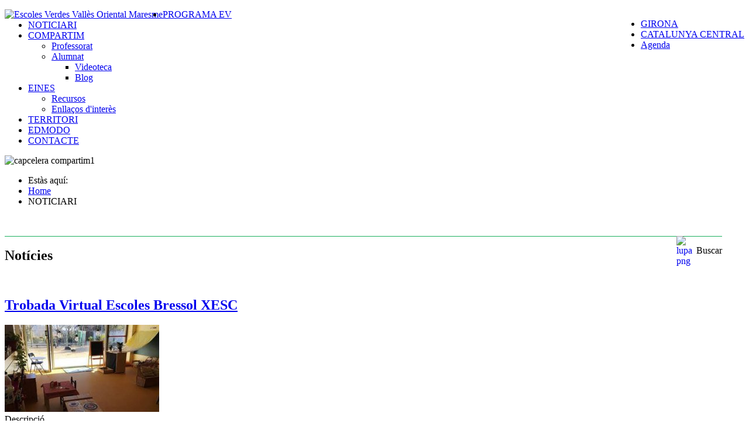

--- FILE ---
content_type: text/html; charset=utf-8
request_url: https://evvallesmaresme.cat/index.php/noticiari?iccaldate=2020-07-1&start=45
body_size: 12779
content:
<!DOCTYPE html>
<html prefix="og: http://ogp.me/ns#" xmlns="http://www.w3.org/1999/xhtml" xml:lang="ca-es" lang="ca-es" dir="ltr">
<head>
		
<meta http-equiv="X-UA-Compatible" content="IE=edge">
<meta name="viewport" content="width=device-width, initial-scale=1.0" />
<meta charset="utf-8" />
	<base href="https://evvallesmaresme.cat/index.php/noticiari" />
	<meta name="keywords" content="Escola Verda, vallesme, vallés oriental, maresme, sostebilitat, medi ambient, participació, escoles" />
	<meta name="canonical" content="/index.php/noticiari" />
	<meta name="description" content="Escoles Verdes Vallès Oriental i Maresme" />
	<title>NOTICIARI</title>
	<link href="/media/system/css/modal.css?dd2b4fb20e8cefec091dc4ec93c85f1d" rel="stylesheet" />
	<link href="/media/system/css/calendar-jos.css?dd2b4fb20e8cefec091dc4ec93c85f1d" rel="stylesheet" title="Verd" media="all" />
	<link href="/plugins/system/jce/css/content.css?dd2b4fb20e8cefec091dc4ec93c85f1d" rel="stylesheet" />
	<link href="/templates/jm-real-estate-ads-ef4/css/bootstrap.24.css" rel="stylesheet" />
	<link href="/templates/jm-real-estate-ads-ef4/css/bootstrap_responsive.24.css" rel="stylesheet" />
	<link href="/templates/jm-real-estate-ads-ef4/css/template.24.css" rel="stylesheet" />
	<link href="/templates/jm-real-estate-ads-ef4/css/template_responsive.24.css" rel="stylesheet" />
	<link href="//fonts.googleapis.com/css?family=Roboto:300,400,500,700,900,900italic" rel="stylesheet" />
	<link href="/media/com_icagenda/icicons/style.css" rel="stylesheet" />
	<link href="/components/com_icagenda/themes/packs/default/css/default_module.css" rel="stylesheet" />
	<link href="/modules/mod_djmegamenu/assets/css/animations.css?v=4.0.1.pro" rel="stylesheet" />
	<link href="/modules/mod_djmegamenu/mobilethemes/dark/djmobilemenu.css?v=4.0.1.pro" rel="stylesheet" />
	<link href="//maxcdn.bootstrapcdn.com/font-awesome/4.7.0/css/font-awesome.min.css" rel="stylesheet" />
	<link href="/templates/jm-real-estate-ads-ef4/css/djclassifieds.24.css" rel="stylesheet" />
	<link href="/templates/jm-real-estate-ads-ef4/css/djclassifieds_responsive.24.css" rel="stylesheet" />
	<link href="/templates/jm-real-estate-ads-ef4/css/djmegamenu.24.css" rel="stylesheet" />
	<style>

@media screen and (min-width:1201px){


}

@media screen and (min-width:769px) and (max-width:1200px){


}

@media screen and (min-width:481px) and (max-width:768px){


}

@media screen and (max-width:480px){



	#ictip a.close {
		padding-right:15px;
	}

}
		.dj-hideitem { display: none !important; }

		@media (min-width: 1001px) {	
			#dj-megamenu141mobile { display: none; }
		}
		@media (max-width: 1000px) {
			#dj-megamenu141, #dj-megamenu141sticky, #dj-megamenu141placeholder { display: none !important; }
		}
	
	</style>
	<script type="application/json" class="joomla-script-options new">{"csrf.token":"ecb5ae2a413a12e3c3650bd89e91acd1","system.paths":{"root":"","base":""}}</script>
	<script src="/media/jui/js/jquery.min.js?dd2b4fb20e8cefec091dc4ec93c85f1d"></script>
	<script src="/media/jui/js/jquery-noconflict.js?dd2b4fb20e8cefec091dc4ec93c85f1d"></script>
	<script src="/media/jui/js/jquery-migrate.min.js?dd2b4fb20e8cefec091dc4ec93c85f1d"></script>
	<script src="/media/k2/assets/js/k2.frontend.js?v=2.10.3&b=20200429&sitepath=/"></script>
	<script src="/media/system/js/mootools-core.js?dd2b4fb20e8cefec091dc4ec93c85f1d"></script>
	<script src="/media/system/js/core.js?dd2b4fb20e8cefec091dc4ec93c85f1d"></script>
	<script src="/media/system/js/mootools-more.js?dd2b4fb20e8cefec091dc4ec93c85f1d"></script>
	<script src="/media/system/js/modal.js?dd2b4fb20e8cefec091dc4ec93c85f1d"></script>
	<script src="/media/system/js/calendar.js?dd2b4fb20e8cefec091dc4ec93c85f1d"></script>
	<script src="/media/system/js/calendar-setup.js?dd2b4fb20e8cefec091dc4ec93c85f1d"></script>
	<script src="/media/jui/js/bootstrap.min.js?dd2b4fb20e8cefec091dc4ec93c85f1d"></script>
	<script src="/media/jui/js/jquery.ui.core.min.js?dd2b4fb20e8cefec091dc4ec93c85f1d"></script>
	<script src="/media/jui/js/jquery.ui.sortable.min.js?dd2b4fb20e8cefec091dc4ec93c85f1d"></script>
	<script src="/plugins/system/ef4_jmframework/includes/assets/template/js/layout.min.js"></script>
	<script src="/templates/jm-real-estate-ads-ef4/js/scripts.js"></script>
	<script src="/modules/mod_iccalendar/js/jQuery.highlightToday.min.js"></script>
	<script src="/modules/mod_djmegamenu/assets/js/jquery.djmegamenu.js?v=4.0.1.pro" defer></script>
	<script src="/modules/mod_djmegamenu/assets/js/jquery.djmobilemenu.js?v=4.0.1.pro" defer></script>
	<script>

		jQuery(function($) {
			SqueezeBox.initialize({});
			initSqueezeBox();
			$(document).on('subform-row-add', initSqueezeBox);

			function initSqueezeBox(event, container)
			{
				SqueezeBox.assign($(container || document).find('a.modal').get(), {
					parse: 'rel'
				});
			}
		});

		window.jModalClose = function () {
			SqueezeBox.close();
		};

		// Add extra modal close functionality for tinyMCE-based editors
		document.onreadystatechange = function () {
			if (document.readyState == 'interactive' && typeof tinyMCE != 'undefined' && tinyMCE)
			{
				if (typeof window.jModalClose_no_tinyMCE === 'undefined')
				{
					window.jModalClose_no_tinyMCE = typeof(jModalClose) == 'function'  ?  jModalClose  :  false;

					jModalClose = function () {
						if (window.jModalClose_no_tinyMCE) window.jModalClose_no_tinyMCE.apply(this, arguments);
						tinyMCE.activeEditor.windowManager.close();
					};
				}

				if (typeof window.SqueezeBoxClose_no_tinyMCE === 'undefined')
				{
					if (typeof(SqueezeBox) == 'undefined')  SqueezeBox = {};
					window.SqueezeBoxClose_no_tinyMCE = typeof(SqueezeBox.close) == 'function'  ?  SqueezeBox.close  :  false;

					SqueezeBox.close = function () {
						if (window.SqueezeBoxClose_no_tinyMCE)  window.SqueezeBoxClose_no_tinyMCE.apply(this, arguments);
						tinyMCE.activeEditor.windowManager.close();
					};
				}
			}
		};
		Calendar._DN = ["Diumenge","Dilluns","Dimarts","Dimecres","Dijous","Divendres","Dissabte","Diumenge"]; Calendar._SDN = ["Diu","Dil","Dim","Dic","Dij","Div","Dis","Diu"]; Calendar._FD = 0; Calendar._MN = ["Gener","Febrer","Mar\u00e7","abril","Mai","Juny","Juliol","Agost","Setembre","Octubre","Novembre","Desembre"]; Calendar._SMN = ["Gen","febrer","Mar","Abr","Mai","Jun","Jul","Ago","Set","Oct","Nov","Des"]; Calendar._TT = {"INFO":"Sobre el calendari","ABOUT":"DHTML Date\/Time Selector\n(c) dynarch.com 20022005 \/ Author: Mihai Bazon\nFor latest version visit: http:\/\/www.dynarch.com\/projects\/calendar\/\nDistributed under GNU LGPL.  See http:\/\/gnu.org\/licenses\/lgpl.html for details.\n\nSelecci\u00f3 de data: \n- Utilitza els botons < i > per seleccionar l'any \n- Utilitza els botons < i > per seleccionar el mes \n- Mant\u00e9 pressionat el bot\u00f3 del ratol\u00ed sobre qualsevol dels botons de dalt per una selecci\u00f3 m\u00e9s r\u00e0pida.","ABOUT_TIME":"\n\nTime selection:\n Click on any of the time parts to increase it\n or Shiftclick to decrease it\n or click and drag for faster selection.","PREV_YEAR":"Fes clic per anar a l'any anterior. Fes clic i mant\u00e9 pressionat perqu\u00e8 es llistin els anys. ","PREV_MONTH":"Fes clic per anar al mes anterior. Fes clic i mant\u00e9 pressionat perqu\u00e8 es llistin els mesos. ","GO_TODAY":"V\u00e9s a avui","NEXT_MONTH":"Fes clic per anar al mes seg\u00fcent. Fes clic i mant\u00e9 pressionat perqu\u00e8 es llistin els mesos. ","SEL_DATE":"Selecciona una data.","DRAG_TO_MOVE":"Arrossega per moure","PART_TODAY":" Avui ","DAY_FIRST":"Mostra primer %s","WEEKEND":"0,6","CLOSE":"Tanca","TODAY":"Avui","TIME_PART":"Apreta (Shift +) i clic o arrossega'l per canviar el valor.","DEF_DATE_FORMAT":"%Y%m%d","TT_DATE_FORMAT":"%a, %e de %b","WK":"Set","TIME":"Hora:"};jQuery(function($) {
			 $('.hasTip').each(function() {
				var title = $(this).attr('title');
				if (title) {
					var parts = title.split('::', 2);
					var mtelement = document.id(this);
					mtelement.store('tip:title', parts[0]);
					mtelement.store('tip:text', parts[1]);
				}
			});
			var JTooltips = new Tips($('.hasTip').get(), {"maxTitleChars": 50,"fixed": false});
		});jQuery(function($) {
			 $('.Tips1').each(function() {
				var title = $(this).attr('title');
				if (title) {
					var parts = title.split('::', 2);
					var mtelement = document.id(this);
					mtelement.store('tip:title', parts[0]);
					mtelement.store('tip:text', parts[1]);
				}
			});
			var JTooltips = new Tips($('.Tips1').get(), {"maxTitleChars": 50,"className": "djcf","fixed": false});
		});jQuery(function($){ initTooltips(); $("body").on("subform-row-add", initTooltips); function initTooltips (event, container) { container = container || document;$(container).find(".hasTooltip").tooltip({"html": true,"container": "body"});} });jQuery(document).ready(function(){
			jQuery("#mod_iccalendar_267").highlightToday("show_today");
		});
	
	(function(){
		var cb = function() {
			var add = function(css, id) {
				if(document.getElementById(id)) return;
				
				var l = document.createElement('link'); l.rel = 'stylesheet'; l.id = id; l.href = css;
				var h = document.getElementsByTagName('head')[0]; h.appendChild(l);
			}
			add('/media/djextensions/css/animate.min.css', 'animate_min_css');
			add('/media/djextensions/css/animate.ext.css', 'animate_ext_css');
		};
		var raf = requestAnimationFrame || mozRequestAnimationFrame || webkitRequestAnimationFrame || msRequestAnimationFrame;
		if (raf) raf(cb);
		else window.addEventListener('load', cb);
	})();
	</script>

	<link href="/templates/jm-real-estate-ads-ef4/images/favicon.ico" rel="Shortcut Icon" />
</head>
<body class=" fluid header-bg sticky-bar "><div class="dj-offcanvas-wrapper"><div class="dj-offcanvas-pusher"><div class="dj-offcanvas-pusher-in">
	<div id="jm-allpage">
		<div id="jm-page">
																			
<header id="jm-top-bar" class="">  
	<div class="container-fluid">
			<div id="jm-top-bar-in" class="clearfix">      
										<div id="jm-logo-sitedesc" class="pull-left">
														<div id="jm-logo" class="pull-left">
									<a href="https://evvallesmaresme.cat/">
																						<img src="https://evvallesmaresme.cat/images/logo/capcelera-logo.png" alt="Escoles Verdes Vallès Oriental Maresme" />
																				</a>
							</div>
																			</div>
																	<div id="jm-top-bar-mod" class="pull-right jm-light ">
							<div class="jm-module-raw "><ul class="nav menu mod-list">
<li class="item-632"><a href="http://www.evgirona.cat" target="_blank" rel="noopener noreferrer">GIRONA</a></li><li class="item-633"><a href="http://www.evcatalunyacentral.cat" target="_blank" rel="noopener noreferrer">CATALUNYA CENTRAL</a></li><li class="item-674"><a href="/index.php/calendari" >Agenda</a></li></ul>
</div>
					</div>
								</div>
	</div>
</header>
							
<div id="jm-djmenu-bar" class="">
	<div class="container-fluid">
		<nav id="jm-djmenu" class="clearfix">
				
<div class="dj-megamenu-wrapper">

<div id="dj-megamenu141sticky" class="dj-megamenu dj-megamenu-override  dj-megamenu-sticky" style="display: none;">
	</div>

<ul id="dj-megamenu141" class="dj-megamenu dj-fa- dj-megamenu-override horizontalMenu "
	data-options='{"wrap":"jm-djmenu","animIn":"fadeInUp","animOut":"zoomOut","animSpeed":"normal","openDelay":250,"closeDelay":500,"event":"mouseenter","fixed":"1","offset":"50","theme":"override","direction":"ltr","wcag":1}' data-trigger="1000">
<li class="dj-up itemid470 first"><a class="dj-up_a  " href="/index.php" ><span >PROGRAMA EV</span></a></li><li class="dj-up itemid617 current active"><a class="dj-up_a active " href="/index.php/noticiari" ><span >NOTICIARI</span></a></li><li class="dj-up itemid618 parent"><a class="dj-up_a  " href="#" ><span class="dj-drop" >COMPARTIM<em class="arrow" aria-hidden="true"></em></span></a><div class="dj-subwrap  single_column subcols1" style=""><div class="dj-subwrap-in" style="width:200px;"><div class="dj-subcol" style="width:200px"><ul class="dj-submenu"><li class="itemid636 first"><a href="/index.php/compartim/blog-professorat" >Professorat</a></li><li class="itemid649 parent"><a class="dj-more " href="#" >Alumnat<em class="arrow" aria-hidden="true"></em></a><div class="dj-subwrap  single_column subcols1" style=""><div class="dj-subwrap-in" style="width:200px;"><div class="dj-subcol" style="width:200px"><ul class="dj-submenu"><li class="itemid698 first"><a href="/index.php/compartim/alumnat/videoteca-alumnat" >Videoteca</a></li><li class="itemid699"><a href="/index.php/compartim/alumnat/blog-alumnat" >Blog</a></li></ul></div><div style="clear:both;height:0"></div></div></div></li></ul></div><div style="clear:both;height:0"></div></div></div></li><li class="dj-up itemid620 parent"><a class="dj-up_a  " href="#" ><span class="dj-drop" >EINES<em class="arrow" aria-hidden="true"></em></span></a><div class="dj-subwrap  single_column subcols1" style=""><div class="dj-subwrap-in" style="width:200px;"><div class="dj-subcol" style="width:200px"><ul class="dj-submenu"><li class="itemid784 first"><a href="/index.php/eines/recursos" >Recursos</a></li><li class="itemid785"><a href="/index.php/eines/enllacos-d-interes" >Enllaços d'interès</a></li></ul></div><div style="clear:both;height:0"></div></div></div></li><li class="dj-up itemid621"><a class="dj-up_a  " href="/index.php/territori" ><span >TERRITORI</span></a></li><li class="dj-up itemid622"><a class="dj-up_a  " href="https://www.edmodo.com/?language=es" target="_blank" ><span >EDMODO</span></a></li><li class="dj-up itemid623"><a class="dj-up_a  " href="/index.php/contacte" ><span >CONTACTE</span></a></li></ul>


	<div id="dj-megamenu141mobile" class="dj-megamenu-select dj-megamenu-select-dark select-button ">
		<a href="#" class="dj-mobile-open-btn" aria-label="Open mobile menu"><span class="fa fa-bars" aria-hidden="true"></span></a>		<label class="hidden" aria-hidden="true" for="dj-megamenu141select">DJ-MegaMenu</label>
	</div>


</div>
		</nav>
	</div>
</div>
 							
<div id="jm-header" class=" full-width">
		<div id="jm-header-bg" class="">   
		<div class="jm-module "><div class="jm-module-in"><div class="jm-module-content clearfix notitle">

<div class="custom"  >
	<p><img src="/images/imatges/capcelera_compartim1.jpg" alt="capcelera compartim1" /></p></div>
</div></div></div>
	</div> 
		</div>
							<div id="jm-system-message"><div class="container-fluid"><div id="system-message-container">
	</div>
</div></div>							
							
							
<div id="jm-main">
	<div class="container-fluid">

				<div class="row-fluid">
			<div id="jm-breadcrumbs" class="span12 ">
				<div aria-label="Breadcrumbs" role="navigation">
	<ul itemscope itemtype="https://schema.org/BreadcrumbList" class="breadcrumb">
					<li>
				Estàs aquí:&#160;
			</li>
		
						<li itemprop="itemListElement" itemscope itemtype="https://schema.org/ListItem">
											<a itemprop="item" href="/index.php" class="pathway"><span itemprop="name">Home</span></a>
					
											<span class="divider">
							<img src="/templates/jm-real-estate-ads-ef4/images/system/arrow.png" alt="" />						</span>
										<meta itemprop="position" content="1">
				</li>
							<li itemprop="itemListElement" itemscope itemtype="https://schema.org/ListItem" class="active">
					<span itemprop="name">
						NOTICIARI					</span>
					<meta itemprop="position" content="2">
				</li>
				</ul>
</div>

			</div>
		</div>
				<div class="row-fluid">
			<div id="jm-content" class="span10" data-xtablet="span12" data-tablet="span12" data-mobile="span12">
								<div id="jm-content-top" class="">
					<div class="jm-module "><div class="jm-module-in"><div class="jm-module-content clearfix notitle">

<div class="custom"  >
	<p>&nbsp; 
 
<script language="javascript" type="text/javascript"> 
 // You can place JavaScript like this 
 function muestra_oculta(id){ 
if (document.getElementById){ //se obtiene el id 
var el = document.getElementById(id); //se define la variable "el" igual a nuestro div 
el.style.display = (el.style.display == 'none') ? 'block' : 'none'; //damos un atributo display:none que oculta el div 
} 
} 
window.onload = function(){/*hace que se cargue la función lo que predetermina que div estará oculto hasta llamar a la función nuevamente*/ 
muestra_oculta('contenido_a_mostrar');/* "contenido_a_mostrar" es el nombre que le dimos al DIV */ 
}  
</script> 
 
</p>
<div class="titols col1" style="border-bottom: 1px solid #1AAF5D;width:97%;">
	<div style="float: left;">
		<h2 class="titol_pagina">Not&iacute;cies</h2>
	</div>
	<div>
		<p style="font-size: 16px; float: right;" title="">Buscar</p>
	</div>
	<div style="float: right;">
		<div>&nbsp;<a href="javascript:void(0)"><img style="margin-left: 5px; float: left;" onclick="muestra_oculta('contenido_a_mostrar')" onmouseover="this.src='/images/lupa_hover_png.png';" onmouseout="this.src='/images/lupa_png.png';" src="/images/lupa_png.png" alt="lupa png" width="30" height="30" /></a>
		</div>
	</div>
	<div id="contenido_a_mostrar">
		<!-- START: Modules Anywhere --><div id="mod_djcf_search254" class="dj_cf_search dj_cf_search_horizontal">
<form action="/index.php/noticiari?se=1" method="get" name="form-search254" id="form-search254">
	<input type="hidden" name="task" value="parsesearch" />	   	
	<input type="hidden" name="mod_id" value="254" />
				<input type="hidden" name="layout" value="blog" />
	   
	<input type="hidden" name="option" value="com_djclassifieds" />
	<input type="hidden" name="view" value="items" />
	<input type="hidden" name="se" value="1" />
	<input type="hidden" name="Itemid" value="617" />
   	
	   	<!--xevi inici -->
	
	<!-- Eliminat el codi que hi havia aquí i s'ha posat mes avall xevi inici/final -->
	
	
	
	<!--xevi final -->
	
	
			 <!-- xevi anulat 
		<div class="search_cats djcf_se_row">-->
		<!-- xevi afegit : s'oculta el camp de selecció de categoria per tal que no es pugui escollir una categoria que no correspont amb l'escollida en el menu */
		/* mitjançant visibility: hidden -->
		<div class="search_cats djcf_se_row" style="visibility: hidden;">
		<!--xevi final -->
		  
			<select  class="inputbox" id="se254_cat_0" name="se_cats[]" onchange="se254_getFields(this.value);"><option value="">Categoria</option><option value="28">BLOG ALUMNAT</option><option value="29">VIDEOTECA</option><option value="25">ESCOLES VERDES</option><option value="26">PROFESSORAT</option><option value="52">NOTICIARI</option></select>	
					<div id="se254_after_cat_0" class="after_cat_lvl0"></div>
					<script type="text/javascript">
						var se254_cats=new Array();
						
	
					var se_current=0;
					
					function se254_new_cat(parent,a_parent,c_path){
	
					  	var myRequest = new Request({
						    url: 'https://evvallesmaresme.cat/index.php',
						    method: 'post',
							data: {
						      'option': 'com_djclassifieds',
						      'view': 'item',
						      'task': 'getCategorySelect',
							  'cat_id': a_parent,
							  'mod_id': 254,
							  'ord': 'ord',
							  'subcat_label': '0'		  			  
							  },
						    onRequest: function(){
						    	document.id('se254_after_cat_'+parent).innerHTML = '<div style="text-align:center;"><img src="/components/com_djclassifieds/assets/images/loading.gif" alt="..." /></div>';					    	
						    	},
						    onSuccess: function(responseText){																
						    	if(responseText){	
									document.id('se254_after_cat_'+parent).innerHTML = responseText; 
									document.id('se254_cat_'+parent).value=a_parent;
								}else{
									document.id('se254_after_cat_'+parent).innerHTML = '';
									document.id('se254_cat_'+parent).value=a_parent;		
								}
	
								var mod_classes = document.id('mod_djcf_search254').className.split(" ");
								mod_classes.each(function(mod_class,index){
									if(mod_class.lastIndexOf('cat_lvl')>-1){
										document.id('mod_djcf_search254').removeClass(mod_class);
									}
								});					    	
	
								var cat_level = document.getElements("#mod_djcf_search254 .search_cats select").length;
								if(cat_level>0){
									document.id('mod_djcf_search254').addClass('cat_lvl'+cat_level);
								}
									
								
								if(c_path != 'null'){
									if(c_path.length>0){
										var first_path = c_path[0].split(',');												
										c_path.shift();
										se254_new_cat(first_path[0],first_path[1],c_path);												
									}
								}
						    },
						    onFailure: function(){}
						});
						myRequest.send();	
					
	
						
						/*if(se254_cats[a_parent]){
							//alert(se_cats[v]);	
							document.id('se254_after_cat_'+parent).innerHTML = se254_cats[a_parent]; 
							document.id('se254_cat_'+parent).value=a_parent;
						}else{
							document.id('se254_after_cat_'+parent).innerHTML = '';
							document.id('se254_cat_'+parent).value=a_parent;		
						}*/
						
					}
					
				function se254_getFields(cat_id){
	
											
					var el = document.getElementById("search254_ex_fields");
					var before = document.getElementById("search254_ex_fields").innerHTML.trim();	
					
					//if(cat_id!=0){	
						el.innerHTML = '<div style="text-align:center"><img src="https://evvallesmaresme.cat/components/com_djclassifieds/assets/images/loading.gif" /></div>';
						var url = 'https://evvallesmaresme.cat/index.php?option=com_djclassifieds&view=item&task=getSearchFields&cat_id=' + cat_id;
									 var myRequest = new Request({							    
									    
									url: 'https://evvallesmaresme.cat/index.php',
								    method: 'post',
									data: {
								      'option': 'com_djclassifieds',
								      'view': 'item',
								      'task': 'getSearchFields',
								      'mod_id': '254',
									  'cat_id': cat_id,
									  'se': '0'
									  },
								    onSuccess: function(responseText){																
										el.innerHTML = responseText;
										if(responseText){
											el.removeClass('no_fields');
										}else{
											el.addClass('no_fields');
										}
									 
										var calendars = jQuery('#search254_ex_fields').find('.field-calendar');
										if (calendars.length > 0) {
											calendars.each(function(){
												JoomlaCalendar.init(jQuery(this)[0]);
											});
										}
									
										var djfields_accordion_o = document.getElements('#search254_ex_fields .djfields_accordion_o');
										if(djfields_accordion_o){										
											djfields_accordion_o.each(function(djfields_acc_o,index){
												 new Fx.Accordion(djfields_acc_o.getElements('.label'),
														 djfields_acc_o.getElements('.se_checkbox'), {
														alwaysHide : true,
														display : 0,
														duration : 100,
														onActive : function(toggler, element) {
															toggler.addClass('active');
															element.addClass('in');
														},
														onBackground : function(toggler, element) {
															toggler.removeClass('active');
															element.removeClass('in');
														}
													});
											})										
										}
										
										var djfields_accordion_c = document.getElements('#search254_ex_fields .djfields_accordion_c');
										if(djfields_accordion_c){										
											djfields_accordion_c.each(function(djfields_acc_c,index){
												 new Fx.Accordion(djfields_acc_c.getElements('.label'),
														djfields_acc_c.getElements('.se_checkbox'), {
														alwaysHide : true,
														display : -1,
														duration : 100,
														onActive : function(toggler, element) {
															toggler.addClass('active');
															element.addClass('in');
														},
														onBackground : function(toggler, element) {
															toggler.removeClass('active');
															element.removeClass('in');
														}
													});
											})										
										}	
															 	
								    },
								    onFailure: function(xhr){
										console.error(xhr);
								    }
								});
								myRequest.send();	
					/*}else{
						el.innerHTML = '';
						//el.innerHTML='Categoria';
					}*/
					return null;
						
				}
														
					
					</script>

			</div>		
			<div style="clear:both"></div>
			<div id="search254_ex_fields" class="search_ex_fields no_fields"></div>
			<div style="clear:both"></div>
			
					
			
			<!--xevi inici -->
						<div class="search_word djcf_se_row" style="width:20%;"> 	
		   			   	 <input type="text" id="input_search254" size="12" name="search" class="inputbox first_input" value="" placeholder="Buscar" />
			</div>
						<!--xevi final -->

			
				
			
				<div class="search_buttons">										
		<button type="submit" class="button btn">Cerca</button>		
			</div>
	 
</form>
 
<div style="clear:both"></div>
</div>

	<script type="text/javascript">
		window.addEvent("load", function(){
			document.id('se254_cat_0').value=52;

				se254_getFields(52);
				
									
		});
	</script><!-- END: Modules Anywhere -->
		<p>&nbsp;</p>
	</div>
</div>
<div style="clear: both;">&nbsp;</div></div>
</div></div></div>				</div>
												<main id="jm-maincontent">
										<div id="dj-classifieds" class="clearfix">
	
	<div class="dj-items-blog">
		
	
	
	
	
	
	<div class="djcf_items_blog">
	<div class="item_box clearfix" style="width:33.233333333333%;"><div class="item_box_bg0"><div class="item_box_in"><div class="item_box_in2"><div class="title"><h2><a href="/index.php/noticiari/ad/trobada-virtula-escoles-bressol-xesc,336" >Trobada Virtual Escoles Bressol XESC</a></h2></div><div class="blog_det"><div class="item_img"><a href="/index.php/noticiari/ad/trobada-virtula-escoles-bressol-xesc,336"><img src="https://evvallesmaresme.cat//components/com_djclassifieds/images/item/336_0_thm.jpg" alt="0"  /></a></div>			
		        <div class="item_box_bottom"><div class="item_desc"><span class="label_title">Descripció</span><span class="desc_info"></span></div></div><div class="cf_box"><span class="label_title">Tema : </span>PROGRAMA EV</div></div></div><div class="see_details_box"><a class="see_details" href="/index.php/noticiari/ad/trobada-virtula-escoles-bressol-xesc,336" >Veure detalls</a></div></div></div></div><div class="item_box clearfix" style="width:33.233333333333%;"><div class="item_box_bg1"><div class="item_box_in"><div class="item_box_in2"><div class="title"><h2><a href="/index.php/noticiari/ad/manifest-per-a-la-conservacio-dels-herbassars,335" >Manifest per a la conservació dels herbassars</a></h2></div><div class="blog_det"><div class="item_img"><a href="/index.php/noticiari/ad/manifest-per-a-la-conservacio-dels-herbassars,335"><img src="https://evvallesmaresme.cat//components/com_djclassifieds/images/item/335_eyamxstmnpaogfv-800x450-nopad_thm.jpg" alt="eyAmXSTmnpaOGFV-800x450-noPad"  /></a></div>			
		        <div class="item_box_bottom"><div class="item_desc"><span class="label_title">Descripció</span><span class="desc_info"></span></div></div><div class="cf_box"><span class="label_title">Tema : </span>Biodiversitat</div></div></div><div class="see_details_box"><a class="see_details" href="/index.php/noticiari/ad/manifest-per-a-la-conservacio-dels-herbassars,335" >Veure detalls</a></div></div></div></div><div class="item_box clearfix" style="width:33.233333333333%;"><div class="item_box_bg2 last_col"><div class="item_box_in"><div class="item_box_in2"><div class="title"><h2><a href="/index.php/noticiari/ad/3a-recopilacio-de-recursos-per-dies-de-confinament,334" >3a recopilació de recursos per dies de confinament</a></h2></div><div class="blog_det"><div class="item_img"><a href="/index.php/noticiari/ad/3a-recopilacio-de-recursos-per-dies-de-confinament,334"><img src="https://evvallesmaresme.cat//components/com_djclassifieds/images/item/334_boto_dor3_thm.jpg" alt="Botó d'or3"  /></a></div>			
		        <div class="item_box_bottom"><div class="item_desc"><span class="label_title">Descripció</span><span class="desc_info"></span></div></div><div class="cf_box"><span class="label_title">Tema : </span>PROGRAMA EV</div></div></div><div class="see_details_box"><a class="see_details" href="/index.php/noticiari/ad/3a-recopilacio-de-recursos-per-dies-de-confinament,334" >Veure detalls</a></div></div></div></div><div class="item_box clearfix" style="width:33.233333333333%;"><div class="item_box_bg0"><div class="item_box_in"><div class="item_box_in2"><div class="title"><h2><a href="/index.php/noticiari/ad/un-cop-d-ull-als-parcs,333" >Un cop d'ull als parcs</a></h2></div><div class="blog_det"><div class="item_img"><a href="/index.php/noticiari/ad/un-cop-d-ull-als-parcs,333"><img src="https://evvallesmaresme.cat//components/com_djclassifieds/images/item/333_eb4c4be5-2370-4f82-b48c-15b31da08386_thm.png" alt="eb4c4be5-2370-4f82-b48c-15b31da08386"  /></a></div>			
		        <div class="item_box_bottom"><div class="item_desc"><span class="label_title">Descripció</span><span class="desc_info"></span></div></div></div></div><div class="see_details_box"><a class="see_details" href="/index.php/noticiari/ad/un-cop-d-ull-als-parcs,333" >Veure detalls</a></div></div></div></div><div class="item_box clearfix" style="width:33.233333333333%;"><div class="item_box_bg1"><div class="item_box_in"><div class="item_box_in2"><div class="title"><h2><a href="/index.php/noticiari/ad/vedruna-malgrat-i-l-educacio-per-a-la-sostenibilitat-resum-2020,332" >Vedruna Malgrat i l'Educació per a la Sostenibilitat - Resum 2020 </a></h2></div><div class="blog_det"><div class="item_img"><a href="/index.php/noticiari/ad/vedruna-malgrat-i-l-educacio-per-a-la-sostenibilitat-resum-2020,332"><img src="https://evvallesmaresme.cat//components/com_djclassifieds/images/item/332_images_thm.png" alt="images"  /></a></div>			
		        <div class="item_box_bottom"><div class="item_desc"><span class="label_title">Descripció</span><span class="desc_info"></span></div></div><div class="cf_box"><span class="label_title">Tema : </span>PROGRAMA EV</div></div></div><div class="see_details_box"><a class="see_details" href="/index.php/noticiari/ad/vedruna-malgrat-i-l-educacio-per-a-la-sostenibilitat-resum-2020,332" >Veure detalls</a></div></div></div></div><div class="item_box clearfix" style="width:33.233333333333%;"><div class="item_box_bg2 last_col"><div class="item_box_in"><div class="item_box_in2"><div class="title"><h2><a href="/index.php/noticiari/ad/greus-efectes-de-la-covid19-a-l-educacio-ambiental,331" >Greus efectes de la COVID19 a l'educació ambiental</a></h2></div><div class="blog_det"><div class="item_img"><a href="/index.php/noticiari/ad/greus-efectes-de-la-covid19-a-l-educacio-ambiental,331"><img src="https://evvallesmaresme.cat//components/com_djclassifieds/images/item/331_coronavirus_ediima20200313_1038_24_thm.jpg" alt="Coronavirus_EDIIMA20200313_1038_24"  /></a></div>			
		        <div class="item_box_bottom"><div class="item_desc"><span class="label_title">Descripció</span><span class="desc_info"></span></div></div></div></div><div class="see_details_box"><a class="see_details" href="/index.php/noticiari/ad/greus-efectes-de-la-covid19-a-l-educacio-ambiental,331" >Veure detalls</a></div></div></div></div><div class="item_box clearfix" style="width:33.233333333333%;"><div class="item_box_bg0"><div class="item_box_in"><div class="item_box_in2"><div class="title"><h2><a href="/index.php/noticiari/ad/2a-recopilacio,330" >2a Recopilació de recursos per dies de confinament</a></h2></div><div class="blog_det"><div class="item_img"><a href="/index.php/noticiari/ad/2a-recopilacio,330"><img src="https://evvallesmaresme.cat//components/com_djclassifieds/images/item/330_img-20200423-wa0003_thm.jpg" alt="IMG-20200423-WA0003"  /></a></div>			
		        <div class="item_box_bottom"><div class="item_desc"><span class="label_title">Descripció</span><span class="desc_info"></span></div></div><div class="cf_box"><span class="label_title">Tema : </span>Bones pràctiques-formació</div></div></div><div class="see_details_box"><a class="see_details" href="/index.php/noticiari/ad/2a-recopilacio,330" >Veure detalls</a></div></div></div></div><div class="item_box clearfix" style="width:33.233333333333%;"><div class="item_box_bg1"><div class="item_box_in"><div class="item_box_in2"><div class="title"><h2><a href="/index.php/noticiari/ad/la-purpurina-contamina-l-i-e-la-tordera-inicia-una-campanya-de-sensibilitzacio-sobre-els-perills-de-la-purpurina,329" >La Purpurina Contamina: l'I-E La Tordera inicia una campanya de sensibilització sobre els perills de la purpurina</a></h2></div><div class="blog_det"><div class="item_img"><a href="/index.php/noticiari/ad/la-purpurina-contamina-l-i-e-la-tordera-inicia-una-campanya-de-sensibilitzacio-sobre-els-perills-de-la-purpurina,329"><img src="https://evvallesmaresme.cat//components/com_djclassifieds/images/item/329_captura_de_pantalla_2020-04-22_a_les_10.42.27_thm.png" alt="Captura de pantalla 2020-04-22 a les 10.42.27"  /></a></div>			
		        <div class="item_box_bottom"><div class="item_desc"><span class="label_title">Descripció</span><span class="desc_info"></span></div></div><div class="cf_box"><span class="label_title">Tema : </span>Residus</div></div></div><div class="see_details_box"><a class="see_details" href="/index.php/noticiari/ad/la-purpurina-contamina-l-i-e-la-tordera-inicia-una-campanya-de-sensibilitzacio-sobre-els-perills-de-la-purpurina,329" >Veure detalls</a></div></div></div></div><div class="item_box clearfix" style="width:33.233333333333%;"><div class="item_box_bg2 last_col"><div class="item_box_in"><div class="item_box_in2"><div class="title"><h2><a href="/index.php/noticiari/ad/primavera-a-l-escola-ferrer-i-guardia,327" >Primavera a l'Escola Ferrer i Guàrdia</a></h2></div><div class="blog_det"><div class="item_img"><a href="/index.php/noticiari/ad/primavera-a-l-escola-ferrer-i-guardia,327"><img src="https://evvallesmaresme.cat//components/com_djclassifieds/images/item/327_logo_thm.png" alt="logo"  /></a></div>			
		        <div class="item_box_bottom"><div class="item_desc"><span class="label_title">Descripció</span><span class="desc_info"></span></div></div><div class="cf_box"><span class="label_title">Tema : </span>Biodiversitat</div></div></div><div class="see_details_box"><a class="see_details" href="/index.php/noticiari/ad/primavera-a-l-escola-ferrer-i-guardia,327" >Veure detalls</a></div></div></div></div>	
		<div style="clear:both" ></div>		</div>
		<div class="pagination" ><ul>
	<li class="pagination-start"><a title="Inici" href="/index.php/noticiari?iccaldate=2020-07-1&amp;start=0" class="hasTooltip pagenav">Inici</a></li>
	<li class="pagination-prev"><a title="Anterior" href="/index.php/noticiari?iccaldate=2020-07-1&amp;start=36" class="hasTooltip pagenav">Anterior</a></li>
			<li><a href="/index.php/noticiari?iccaldate=2020-07-1&amp;start=0" class="pagenav">1</a></li>			<li><a href="/index.php/noticiari?iccaldate=2020-07-1&amp;start=9" class="pagenav">2</a></li>			<li><a href="/index.php/noticiari?iccaldate=2020-07-1&amp;start=18" class="pagenav">3</a></li>			<li><a href="/index.php/noticiari?iccaldate=2020-07-1&amp;start=27" class="pagenav">4</a></li>			<li><a href="/index.php/noticiari?iccaldate=2020-07-1&amp;start=36" class="pagenav">5</a></li>			<li><span class="pagenav">6</span></li>			<li><a href="/index.php/noticiari?iccaldate=2020-07-1&amp;start=54" class="pagenav">7</a></li>			<li><a href="/index.php/noticiari?iccaldate=2020-07-1&amp;start=63" class="pagenav">8</a></li>			<li><a href="/index.php/noticiari?iccaldate=2020-07-1&amp;start=72" class="pagenav">9</a></li>			<li><a href="/index.php/noticiari?iccaldate=2020-07-1&amp;start=81" class="pagenav">10</a></li>		<li class="pagination-next"><a title="Següent" href="/index.php/noticiari?iccaldate=2020-07-1&amp;start=54" class="hasTooltip pagenav">Següent</a></li>
	<li class="pagination-end"><a title="Final" href="/index.php/noticiari?iccaldate=2020-07-1&amp;start=90" class="hasTooltip pagenav">Final</a></li>
</ul>
</div>	</div>	
</div>
<script type="text/javascript">
	function DJCatMatchModules(className){
		var maxHeight = 0;
		var divs = null;
		if (typeof(className) == 'string') {
			divs = document.id(document.body).getElements(className);
		} else {
			divs = className;
		}
		if (divs.length > 1) {						
			divs.each(function(element) {
				//maxHeight = Math.max(maxHeight, parseInt(element.getStyle('height')));
				maxHeight = Math.max(maxHeight, parseInt(element.getSize().y));
			});
			
			divs.setStyle('height', maxHeight);
			
		}
}

window.addEvent('load', function(){
	DJCatMatchModules('.item_box_in2');
});

</script>

				</main>
											</div>
									<aside id="jm-right" class="span2" data-xtablet="span12 first-span" data-tablet="span12 first-span" data-mobile="span12 first-span">
				<div class="">
					<div class="jm-module title-border1-ms"><div class="jm-module-in"><h3 class="jm-title "><span>Calendari</span></h3><div class="jm-module-content clearfix "><!-- iCagenda - Calendar --><div tabindex="0" id="ic-calendar-267" class="">
<!-- Calendar -->


<div class="default iccalendar title-border1-ms" style=" color:#8f8f8f; background-color:#f5f2ed;" id="267"><div id="mod_iccalendar_267">
			<div class="icagenda_header">
			</div><div class="icnav"><a id="ic-prev-year" class="backicY icagendabtn_267" href="https://evvallesmaresme.cat/index.php/noticiari?iccaldate=2019-07-1" rel="nofollow"><span style="height: 1px; width: 1px; position: absolute; overflow: hidden; top: -10px;" title="">Any anterior</span><span class="iCicon iCicon-backicY"></span></a><a id="ic-prev-month" class="backic icagendabtn_267" href="https://evvallesmaresme.cat/index.php/noticiari?iccaldate=2020-6-1" rel="nofollow"><span style="height: 1px; width: 1px; position: absolute; overflow: hidden; top: -10px;" title="">Mes anterior</span><span class="iCicon iCicon-backic"></span></a><a id="ic-next-year" class="nexticY icagendabtn_267" href="https://evvallesmaresme.cat/index.php/noticiari?iccaldate=2021-07-1" rel="nofollow"><span style="height: 1px; width: 1px; position: absolute; overflow: hidden; top: -10px;" title="">Pròxim any</span><span class="iCicon iCicon-nexticY"></span></a><a id="ic-next-month" class="nextic icagendabtn_267" href="https://evvallesmaresme.cat/index.php/noticiari?iccaldate=2020-8-1" rel="nofollow"><span style="height: 1px; width: 1px; position: absolute; overflow: hidden; top: -10px;" title="">Pròxim mes</span><span class="iCicon iCicon-nextic"></span></a><div class="titleic">Juliol 2020</div></div><div style="clear:both"></div>
			<table id="icagenda_calendar" class="ic-table" style="width:100%;">
				<thead>
					<tr>
						<th style="width:14.2857143%;background: ;">Dil</th>
						<th style="width:14.2857143%;background: ;">Dim</th>
						<th style="width:14.2857143%;background: ;">Dic</th>
						<th style="width:14.2857143%;background: ;">Dij</th>
						<th style="width:14.2857143%;background: ;">Div</th>
						<th style="width:14.2857143%;background: ;">Dis</th>
						<th style="width:14.2857143%;background: ;">Diu</th>
					</tr>
				</thead>
		<tr><td colspan="2"></td><td style="background: ;">
<!-- Module Calendar Day Pop-up -->

	<div class="no-event style_Day" data-cal-date="2020-07-01">
		1	</div>
</td><td style="background: ;">
<!-- Module Calendar Day Pop-up -->

	<div class="no-event style_Day" data-cal-date="2020-07-02">
		2	</div>
</td><td style="background: ;">
<!-- Module Calendar Day Pop-up -->

	<div class="no-event style_Day" data-cal-date="2020-07-03">
		3	</div>
</td><td style="background: ;">
<!-- Module Calendar Day Pop-up -->

	<div class="no-event style_Day" data-cal-date="2020-07-04">
		4	</div>
</td><td style="background: ;">
<!-- Module Calendar Day Pop-up -->

	<div class="no-event style_Day" data-cal-date="2020-07-05">
		5	</div>
</td><tr><td style="background: ;">
<!-- Module Calendar Day Pop-up -->

	<div class="no-event style_Day" data-cal-date="2020-07-06">
		6	</div>
</td><td style="background: ;">
<!-- Module Calendar Day Pop-up -->

	<div class="no-event style_Day" data-cal-date="2020-07-07">
		7	</div>
</td><td style="background: ;">
<!-- Module Calendar Day Pop-up -->

	<div class="no-event style_Day" data-cal-date="2020-07-08">
		8	</div>
</td><td style="background: ;">
<!-- Module Calendar Day Pop-up -->

	<div class="no-event style_Day" data-cal-date="2020-07-09">
		9	</div>
</td><td style="background: ;">
<!-- Module Calendar Day Pop-up -->

	<div class="no-event style_Day" data-cal-date="2020-07-10">
		10	</div>
</td><td style="background: ;">
<!-- Module Calendar Day Pop-up -->

	<div class="no-event style_Day" data-cal-date="2020-07-11">
		11	</div>
</td><td style="background: ;">
<!-- Module Calendar Day Pop-up -->

	<div class="no-event style_Day" data-cal-date="2020-07-12">
		12	</div>
</td><tr><td style="background: ;">
<!-- Module Calendar Day Pop-up -->

	<div class="no-event style_Day" data-cal-date="2020-07-13">
		13	</div>
</td><td style="background: ;">
<!-- Module Calendar Day Pop-up -->

	<div class="no-event style_Day" data-cal-date="2020-07-14">
		14	</div>
</td><td style="background: ;">
<!-- Module Calendar Day Pop-up -->

	<div class="no-event style_Day" data-cal-date="2020-07-15">
		15	</div>
</td><td style="background: ;">
<!-- Module Calendar Day Pop-up -->

	<div class="no-event style_Day" data-cal-date="2020-07-16">
		16	</div>
</td><td style="background: ;">
<!-- Module Calendar Day Pop-up -->

	<div class="no-event style_Day" data-cal-date="2020-07-17">
		17	</div>
</td><td style="background: ;">
<!-- Module Calendar Day Pop-up -->

	<div class="no-event style_Day" data-cal-date="2020-07-18">
		18	</div>
</td><td style="background: ;">
<!-- Module Calendar Day Pop-up -->

	<div class="no-event style_Day" data-cal-date="2020-07-19">
		19	</div>
</td><tr><td style="background: ;">
<!-- Module Calendar Day Pop-up -->

	<div class="no-event style_Day" data-cal-date="2020-07-20">
		20	</div>
</td><td style="background: ;">
<!-- Module Calendar Day Pop-up -->

	<div class="no-event style_Day" data-cal-date="2020-07-21">
		21	</div>
</td><td style="background: ;">
<!-- Module Calendar Day Pop-up -->

	<div class="no-event style_Day" data-cal-date="2020-07-22">
		22	</div>
</td><td style="background: ;">
<!-- Module Calendar Day Pop-up -->

	<div class="no-event style_Day" data-cal-date="2020-07-23">
		23	</div>
</td><td style="background: ;">
<!-- Module Calendar Day Pop-up -->

	<div class="no-event style_Day" data-cal-date="2020-07-24">
		24	</div>
</td><td style="background: ;">
<!-- Module Calendar Day Pop-up -->

	<div class="no-event style_Day" data-cal-date="2020-07-25">
		25	</div>
</td><td style="background: ;">
<!-- Module Calendar Day Pop-up -->

	<div class="no-event style_Day" data-cal-date="2020-07-26">
		26	</div>
</td><tr><td style="background: ;">
<!-- Module Calendar Day Pop-up -->

	<div class="no-event style_Day" data-cal-date="2020-07-27">
		27	</div>
</td><td style="background: ;">
<!-- Module Calendar Day Pop-up -->

	<div class="no-event style_Day" data-cal-date="2020-07-28">
		28	</div>
</td><td style="background: ;">
<!-- Module Calendar Day Pop-up -->

	<div class="no-event style_Day" data-cal-date="2020-07-29">
		29	</div>
</td><td style="background: ;">
<!-- Module Calendar Day Pop-up -->

	<div class="no-event style_Day" data-cal-date="2020-07-30">
		30	</div>
</td><td style="background: ;">
<!-- Module Calendar Day Pop-up -->

	<div class="no-event style_Day" data-cal-date="2020-07-31">
		31	</div>
</td><td colspan="2"></td></tr></table></div></div>
</div>
<script type="text/javascript">
(function($){
	var icmouse = 'click';
	var mouseout = '1';
	var icclasstip = '.icevent a';
	var icclass = '.iccalendar';
	var position = 'center';
	var posmiddle = 'top';
	var modid = '267';
	var modidid = '#267';
	var icagendabtn = '.icagendabtn_267';
	var mod_iccalendar = '#mod_iccalendar_267';
	var template = '.default';
	var loading = 'Carregant...';
	var closetxt = 'X';
	var tip_type = '1';
	var tipwidth = 350;
	var smallwidththreshold = 481;
	var verticaloffset = 50;
	var css_position = '';
	var mobile_min_width = 320;
	var extra_css = '';

	$(document).on('click touchend', icagendabtn, function(e){		e.preventDefault();

		url=$(this).attr('href');

		$(modidid).html('<\div class="icloading_box"><\div style="text-align:center;">' + loading + '<\/div><\div class="icloading_img"><\/div><\/div>').load(url + ' ' + mod_iccalendar, function(){$('#mod_iccalendar_267').highlightToday();});

	});

	// Calendar Keyboard Accessibility (experimental, since 3.5.14)
	if (typeof first_mod === 'undefined') {
		$i = '1';
		first_mod = modid;
		first_nb = $i;
		nb_mod = $i;
	} else {
		$i = (typeof $i === 'undefined') ? '2' : ++$i;
		nb_mod = $i;
	}

	$('#ic-calendar-'+modid).addClass('ic-'+nb_mod);

	$(document).keydown(function(e){

		// ctrl+alt+C : focus on first Calendar module
		// REMOVE: Polish language conflict, alt+C Ć
//		if (e.ctrlKey && e.altKey && e.keyCode == 67) {
//			$('#ic-calendar-'+first_mod).focus();
//		}

		// ctrl+alt+N : focus on Next calendar module
		if (e.ctrlKey && e.altKey && e.keyCode == 78) {
			if ($('#ic-calendar-'+modid).is(':focus')) {
				activ = $('#ic-calendar-'+modid).attr('class');
				act = activ.split('-');
				act = act[1];
				next = ++act;
			}
			mod_class = $('#ic-calendar-'+modid).attr('class');
			if ($('.ic-'+next).length == 0) next = 1;
			if (mod_class == 'ic-'+next) $('.ic-'+next).focus();
		}

		// On focused calendar module
		if ($('#ic-calendar-'+modid).is(':focus')){
			switch (e.keyCode) {
				case 37:
					// Left arrow pressed
					url = $('#ic-calendar-'+modid+' #ic-prev-month').attr('href');
					break;
				case 38:
					// Top arrow pressed
					url = $('#ic-calendar-'+modid+' #ic-next-year').attr('href');
					break;
				case 39:
					// Right arrow pressed
					url = $('#ic-calendar-'+modid+' #ic-next-month').attr('href');
					break;
				case 40:
					// Top arrow pressed
					url = $('#ic-calendar-'+modid+' #ic-prev-year').attr('href');
					break;
			}

			if ((!e.shiftKey && (e.keyCode == 37 || e.keyCode == 39)) ||
				(e.shiftKey && (e.keyCode == 38 || e.keyCode == 40))) {
				$(modidid).html('<\div class="icloading_box"><\div style="text-align:center;">' + loading + '<\/div><\div class="icloading_img"><\/div><\/div>').load(url + ' ' + mod_iccalendar, function(){$('#mod_iccalendar_267').highlightToday();});
			}

//			if ($(modidid+' '+icclasstip).is(':focus') && e.keyCode == 13){
//				var icmouse = "click";
//			}
		}
	});

	if (tip_type=='2') {	$(document).on(icmouse, this, function(e){
		e.preventDefault();

		$(".iCaTip").tipTip({maxWidth: "400", defaultPosition: "top", edgeOffset: 1, activation:"hover", keepAlive: true});
	});
	}

	if (tip_type=='1') {		$view_width=$(window).width();		if($view_width<smallwidththreshold){			icmouse='click touchend';
		}

		$(document).on(icmouse, modidid+' '+icclasstip, function(e){
			$view_height=$(window).height();			$view_width=$(window).width();			e.preventDefault();
			$('#ictip').remove();
			$parent=$(this).parent();
			$tip=$($parent).children(modidid+' .spanEv').html();

			if ($view_width < smallwidththreshold)
			{
								css_position = 'fixed';
				$width_px = Math.max(mobile_min_width,$view_width); 				$width = '100%';
				$pos = '0px';
				$top = '0px';
				extra_css='border:0;border-radius:0;height:100%;box-shadow:none;margin:0px;padding:10px;min-width:'+mobile_min_width+'px;overflow-y:scroll;padding:20;';			}
			else
			{
				css_position = 'absolute';
				$width_px = Math.min($view_width, tipwidth);
				$width = $width_px+'px';

								switch(position) {
					case 'left':
						$pos=Math.max(0,$(modidid).offset().left-$width_px-10)+'px';
						break;
					case 'right':
						$pos=Math.max(0,Math.min($view_width-$width_px,$(modidid).offset().left+$(modidid).width()+10))+'px';
						break;
					default:						$pos=Math.ceil(($view_width-$width_px)/2)+'px';
						break;
				}

								if (posmiddle === 'top')
				{
					$top = Math.max(0,$(modidid).offset().top-verticaloffset)+'px';				}
				else
				{
					$top = Math.max(0,$(modidid).offset().top+$(modidid).height()-verticaloffset)+'px';				}
			}


			$('body').append('<\div style="display:block; position:'+css_position+'; width:'+$width+'; left:'+$pos+'; top:'+$top+';'+extra_css+'" id="ictip"> '+$(this).parent().children('.date').html()+'<a class="close" style="cursor: pointer;"><\div style="display:block; width:auto; height:50px; text-align:right;">' + closetxt + '<\/div></a><span class="clr"></span>'+$tip+'<\/div>');

			// Tooltip Keyboard Accessibility (experimental, since 3.5.14)
			$(document).keydown(function(e){
				//	Shift : focus on tooltip events
				if ($('.icevent a').is(':focus') && e.keyCode == 16){
					$('.ictip-event a').focus();
				}
				//	esc : close tooltip
				if (($('.ictip-event a').is(':focus') || $('.icevent a').is(':focus')) && e.keyCode == 27){
					e.preventDefault();
					$('#ictip').remove();
				}
			});

			// Close Tooltip
			$(document).on('click touchend', '.close', function(e){
				e.preventDefault();
				$('#ictip').remove();
			});

			if (mouseout == '1')
			{
				$('#ictip')
					.mouseout(function() {
//						$( "div:first", this ).text( "mouse out" );
						$('#ictip').stop(true).fadeOut(300);
					})
					.mouseover(function() {
//						$( "div:first", this ).text( "mouse over" );
						$('#ictip').stop(true).fadeIn(300);
					});
			}
		});
	}

}) (jQuery);
</script>
</div></div></div><div class="jm-module "><div class="jm-module-in"><div class="jm-module-content clearfix notitle">

<div class="custom"  >
	<div>
<p><a href="/index.php/calendari" target="_parent"><img onmouseover="this.src='/images/icones/agenda_hover.jpg';" onmouseout="this.src='/images/icones/agenda_link.jpg';" src="/images/icones/agenda_link.jpg" alt="agenda link" /></a></p>
</div></div>
</div></div></div><div class="jm-module title-border1-ms"><div class="jm-module-in"><h3 class="jm-title "><span>Llegenda</span></h3><div class="jm-module-content clearfix ">

<div class="customtitle-border1-ms"  >
	<p><img style="margin-right: 10px; float: left;" src="/images/llegenda/Actes.jpg" alt="llegenda actes" />Actes</p>
<p><img style="margin-right: 10px; float: left;" src="/images/llegenda/Activitats.jpg" alt="llegenda activitats d'Interés" />Activitats d'Interés</p>
<p><img style="margin-right: 10px; float: left;" src="/images/llegenda/Assesorament.jpg" alt="llegenda Assessorament" />Assessorament</p>
<p><img style="margin-right: 10px; float: left;" src="/images/llegenda/Dates_termini.jpg" alt="llegenda Dates de termini" />Dates de termini</p>
<p><img style="margin-right: 10px; float: left;" src="/images/llegenda/Formacio.jpg" alt="llegenda Formació" />Formació</p>
<p><img style="margin-right: 10px; float: left;" src="/images/llegenda/Jornades.jpg" alt="llegenda Jornades d'Intercanvi" />Jornades d'Intercanvi</p>
<p><img style="margin-right: 10px; float: left;" src="/images/llegenda/Reunions.jpg" alt="llegenda Reunions" />Reunions</p>
<p>&nbsp;</p></div>
</div></div></div>				</div>
			</aside>
					</div>
	</div>
</div>
							
							
							
							
<div id="jm-footer-mod" class=" jm-footer">
	<div class="container-fluid">
		<div id="jm-footer-mod-in">
			<div class="row-fluid jm-flexiblock jm-footer"><div class="span12"  data-default="span12" data-wide="span12" data-normal="span12" data-xtablet="span12" data-tablet="span100" data-mobile="span100"><div class="row-fluid"><div class="span4"><div class="jm-module title-small-ms"><div class="jm-module-in"><h3 class="jm-title "><span>Contacte</span></h3><div class="jm-module-content clearfix ">

<div class="customtitle-small-ms"  >
	<div style="margin-left: 5px;">
<div style="float: left;"><span><img style="margin-right: 5px; padding-bottom: 2px;" src="/images/icones/casa-gris.png" alt="casa" />&nbsp;&nbsp;Escola de Natura del Corredor<br /></span></div>
<div style="clear: both; margin-left: 25px;">&nbsp; ca l'Arenes - Apartat de Correus 115</div>
<div style="clear: both; margin-left: 25px;">&nbsp; 08045 Llinars del Vallès</div>
<div style="clear: both; margin-left: 25px;">&nbsp; <a href="http://www.enc.pangea.org" target="_blank" rel="noopener">www.enc.pangea.org</a></div>
<div style="clear: both; float: left;"><span><img style="margin-right: 10px; padding-bottom: 3px;" src="/images/icones/sobre-gris.png" alt="mail" />enc@pangea.org<br /></span></div>
<div style="clear: both; float: left;"><span><img style="margin-right: 10px; padding-bottom: 3px;" src="/images/icones/telefon-gris.png" alt="telefon" />93 795 54 05 &nbsp;/ 93 795 52 28&nbsp;<br /></span></div>
</div></div>
</div></div></div></div></div></div></div>		</div>
	</div>
</div>
							
<footer id="jm-footer" class=" full-width">
	<div class="container-fluid clearfix jm-footer">
			<div id="jm-footer-in" class="row-fluid">
					
			       <!--<div id="jm-footer-right" class="pull-right span6">
							<div id="jm-poweredby">
									<a href="http://www.joomla-monster.com" target="_blank" title="Joomla Templates" rel="nofollow">Joomla Templates</a> by Joomla-Monster.com
							</div>
					</div> -->
			</div>
	</div>
</footer>
<p id="jm-back-top"><a id="backtotop" href="#top"><span>&nbsp;</span></a></p>
							
							</div>
	</div>
</div></div></div></body>
</html>